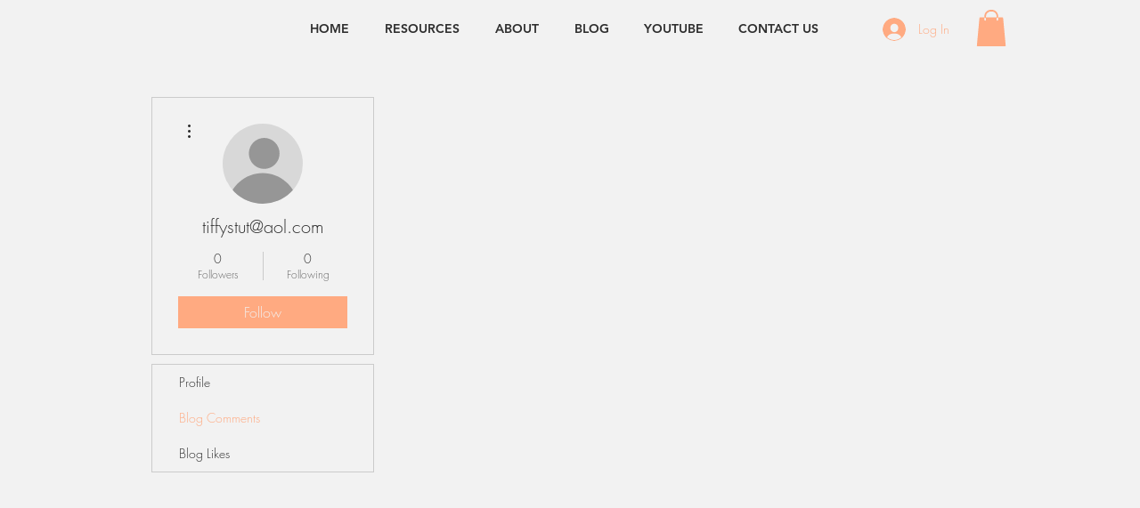

--- FILE ---
content_type: text/html; charset=utf-8
request_url: https://www.google.com/recaptcha/api2/aframe
body_size: 267
content:
<!DOCTYPE HTML><html><head><meta http-equiv="content-type" content="text/html; charset=UTF-8"></head><body><script nonce="8FFToS-65NcmtvV3_WGjuw">/** Anti-fraud and anti-abuse applications only. See google.com/recaptcha */ try{var clients={'sodar':'https://pagead2.googlesyndication.com/pagead/sodar?'};window.addEventListener("message",function(a){try{if(a.source===window.parent){var b=JSON.parse(a.data);var c=clients[b['id']];if(c){var d=document.createElement('img');d.src=c+b['params']+'&rc='+(localStorage.getItem("rc::a")?sessionStorage.getItem("rc::b"):"");window.document.body.appendChild(d);sessionStorage.setItem("rc::e",parseInt(sessionStorage.getItem("rc::e")||0)+1);localStorage.setItem("rc::h",'1769513561414');}}}catch(b){}});window.parent.postMessage("_grecaptcha_ready", "*");}catch(b){}</script></body></html>